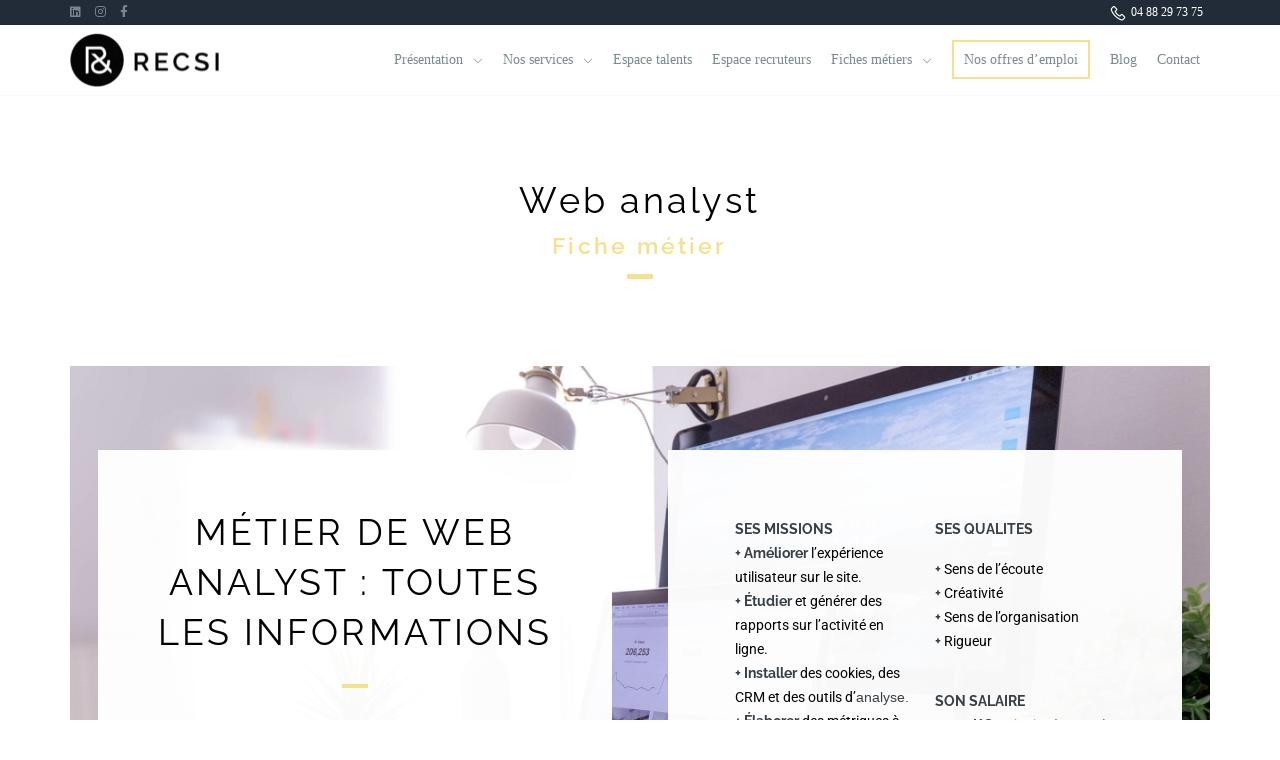

--- FILE ---
content_type: text/html; charset=UTF-8
request_url: https://recsi-group.fr/fiches-metiers/web-analyst/
body_size: 17412
content:
<!doctype html><html lang="fr-FR"><head><script data-no-optimize="1">var litespeed_docref=sessionStorage.getItem("litespeed_docref");litespeed_docref&&(Object.defineProperty(document,"referrer",{get:function(){return litespeed_docref}}),sessionStorage.removeItem("litespeed_docref"));</script> <meta charset="UTF-8"><meta name="viewport" content="width=device-width, initial-scale=1, maximum-scale=1.0, user-scalable=no"><link rel="profile" href="http://gmpg.org/xfn/11"><link rel="pingback" href="https://recsi-group.fr/xmlrpc.php"><meta name='robots' content='index, follow, max-image-preview:large, max-snippet:-1, max-video-preview:-1' /><title>Web analyst | Fiche Métier | RECSI</title><meta name="description" content="Vous voulez en savoir plus sur les missions, qualités, compétences et salaire d&#039;un web analyst ? Retrouvez sa fiche métier sur notre site." /><link rel="canonical" href="https://recsi-group.fr/fiches-metiers/web-analyst/" /><meta property="og:locale" content="fr_FR" /><meta property="og:type" content="article" /><meta property="og:title" content="Web analyst | Fiche Métier | RECSI" /><meta property="og:description" content="Vous voulez en savoir plus sur les missions, qualités, compétences et salaire d&#039;un web analyst ? Retrouvez sa fiche métier sur notre site." /><meta property="og:url" content="https://recsi-group.fr/fiches-metiers/web-analyst/" /><meta property="og:site_name" content="RECSI" /><meta property="article:modified_time" content="2022-07-14T11:29:03+00:00" /><meta name="twitter:card" content="summary_large_image" /><meta name="twitter:label1" content="Durée de lecture estimée" /><meta name="twitter:data1" content="4 minutes" /><link rel='dns-prefetch' href='//ajax.googleapis.com' /><link rel='dns-prefetch' href='//fonts.googleapis.com' /><link rel='preconnect' href='https://fonts.gstatic.com' crossorigin /><link rel="alternate" type="application/rss+xml" title="RECSI &raquo; Flux" href="https://recsi-group.fr/feed/" /><link rel="alternate" type="application/rss+xml" title="RECSI &raquo; Flux des commentaires" href="https://recsi-group.fr/comments/feed/" /><link rel="alternate" title="oEmbed (JSON)" type="application/json+oembed" href="https://recsi-group.fr/wp-json/oembed/1.0/embed?url=https%3A%2F%2Frecsi-group.fr%2Ffiches-metiers%2Fweb-analyst%2F" /><link rel="alternate" title="oEmbed (XML)" type="text/xml+oembed" href="https://recsi-group.fr/wp-json/oembed/1.0/embed?url=https%3A%2F%2Frecsi-group.fr%2Ffiches-metiers%2Fweb-analyst%2F&#038;format=xml" /><style id="litespeed-ccss">:root{--wp--preset--aspect-ratio--square:1;--wp--preset--aspect-ratio--4-3:4/3;--wp--preset--aspect-ratio--3-4:3/4;--wp--preset--aspect-ratio--3-2:3/2;--wp--preset--aspect-ratio--2-3:2/3;--wp--preset--aspect-ratio--16-9:16/9;--wp--preset--aspect-ratio--9-16:9/16;--wp--preset--color--black:#000000;--wp--preset--color--cyan-bluish-gray:#abb8c3;--wp--preset--color--white:#ffffff;--wp--preset--color--pale-pink:#f78da7;--wp--preset--color--vivid-red:#cf2e2e;--wp--preset--color--luminous-vivid-orange:#ff6900;--wp--preset--color--luminous-vivid-amber:#fcb900;--wp--preset--color--light-green-cyan:#7bdcb5;--wp--preset--color--vivid-green-cyan:#00d084;--wp--preset--color--pale-cyan-blue:#8ed1fc;--wp--preset--color--vivid-cyan-blue:#0693e3;--wp--preset--color--vivid-purple:#9b51e0;--wp--preset--gradient--vivid-cyan-blue-to-vivid-purple:linear-gradient(135deg,rgb(6,147,227) 0%,rgb(155,81,224) 100%);--wp--preset--gradient--light-green-cyan-to-vivid-green-cyan:linear-gradient(135deg,rgb(122,220,180) 0%,rgb(0,208,130) 100%);--wp--preset--gradient--luminous-vivid-amber-to-luminous-vivid-orange:linear-gradient(135deg,rgb(252,185,0) 0%,rgb(255,105,0) 100%);--wp--preset--gradient--luminous-vivid-orange-to-vivid-red:linear-gradient(135deg,rgb(255,105,0) 0%,rgb(207,46,46) 100%);--wp--preset--gradient--very-light-gray-to-cyan-bluish-gray:linear-gradient(135deg,rgb(238,238,238) 0%,rgb(169,184,195) 100%);--wp--preset--gradient--cool-to-warm-spectrum:linear-gradient(135deg,rgb(74,234,220) 0%,rgb(151,120,209) 20%,rgb(207,42,186) 40%,rgb(238,44,130) 60%,rgb(251,105,98) 80%,rgb(254,248,76) 100%);--wp--preset--gradient--blush-light-purple:linear-gradient(135deg,rgb(255,206,236) 0%,rgb(152,150,240) 100%);--wp--preset--gradient--blush-bordeaux:linear-gradient(135deg,rgb(254,205,165) 0%,rgb(254,45,45) 50%,rgb(107,0,62) 100%);--wp--preset--gradient--luminous-dusk:linear-gradient(135deg,rgb(255,203,112) 0%,rgb(199,81,192) 50%,rgb(65,88,208) 100%);--wp--preset--gradient--pale-ocean:linear-gradient(135deg,rgb(255,245,203) 0%,rgb(182,227,212) 50%,rgb(51,167,181) 100%);--wp--preset--gradient--electric-grass:linear-gradient(135deg,rgb(202,248,128) 0%,rgb(113,206,126) 100%);--wp--preset--gradient--midnight:linear-gradient(135deg,rgb(2,3,129) 0%,rgb(40,116,252) 100%);--wp--preset--font-size--small:13px;--wp--preset--font-size--medium:20px;--wp--preset--font-size--large:36px;--wp--preset--font-size--x-large:42px;--wp--preset--spacing--20:0.44rem;--wp--preset--spacing--30:0.67rem;--wp--preset--spacing--40:1rem;--wp--preset--spacing--50:1.5rem;--wp--preset--spacing--60:2.25rem;--wp--preset--spacing--70:3.38rem;--wp--preset--spacing--80:5.06rem;--wp--preset--shadow--natural:6px 6px 9px rgba(0, 0, 0, 0.2);--wp--preset--shadow--deep:12px 12px 50px rgba(0, 0, 0, 0.4);--wp--preset--shadow--sharp:6px 6px 0px rgba(0, 0, 0, 0.2);--wp--preset--shadow--outlined:6px 6px 0px -3px rgb(255, 255, 255), 6px 6px rgb(0, 0, 0);--wp--preset--shadow--crisp:6px 6px 0px rgb(0, 0, 0)}.clearfix{zoom:1}.clearfix:after,.clearfix:before{content:"";display:table}.clearfix:after{clear:both}.la{-moz-osx-font-smoothing:grayscale;-webkit-font-smoothing:antialiased;display:inline-block;font-style:normal;font-variant:normal;text-rendering:auto;line-height:1}.la-bars:before{content:""}.la{font-family:"Line Awesome Free";font-weight:900}.la.la-close:before{content:""}@-ms-viewport{width:device-width}html{box-sizing:border-box;-ms-overflow-style:scrollbar}*,*::before,*::after{box-sizing:inherit}:root{--blue:#007bff;--indigo:#6610f2;--purple:#6f42c1;--pink:#e83e8c;--red:#dc3545;--orange:#fd7e14;--yellow:#ffc107;--green:#28a745;--teal:#20c997;--cyan:#17a2b8;--white:#fff;--gray:#6c757d;--gray-dark:#343a40;--primary:#007bff;--secondary:#6c757d;--success:#28a745;--info:#17a2b8;--warning:#ffc107;--danger:#dc3545;--light:#f8f9fa;--dark:#343a40;--breakpoint-xs:0;--breakpoint-sm:576px;--breakpoint-md:768px;--breakpoint-lg:992px;--breakpoint-xl:1200px;--font-family-sans-serif:-apple-system, BlinkMacSystemFont, "Segoe UI", Roboto, "Helvetica Neue", Arial, "Noto Sans", "Liberation Sans", sans-serif, "Apple Color Emoji", "Segoe UI Emoji", "Segoe UI Symbol", "Noto Color Emoji";--font-family-monospace:SFMono-Regular, Menlo, Monaco, Consolas, "Liberation Mono", "Courier New", monospace}*,*::before,*::after{box-sizing:border-box}html{font-family:sans-serif;line-height:1.15;-webkit-text-size-adjust:100%}body{margin:0;font-family:-apple-system,BlinkMacSystemFont,"Segoe UI",Roboto,"Helvetica Neue",Arial,"Noto Sans","Liberation Sans",sans-serif,"Apple Color Emoji","Segoe UI Emoji","Segoe UI Symbol","Noto Color Emoji";font-size:1rem;font-weight:400;line-height:1.5;color:#212529;text-align:left;background-color:#fff}ul{margin-top:0;margin-bottom:1rem}ul ul{margin-bottom:0}a{color:#007bff;text-decoration:none;background-color:#fff0}img{vertical-align:middle;border-style:none}button{border-radius:0}button{margin:0;font-family:inherit;font-size:inherit;line-height:inherit}button{overflow:visible}button{text-transform:none}button,[type=button]{-webkit-appearance:button}button::-moz-focus-inner,[type=button]::-moz-focus-inner{padding:0;border-style:none}::-webkit-file-upload-button{font:inherit;-webkit-appearance:button}.clearfix::after{display:block;clear:both;content:""}*{box-sizing:border-box}body{font-family:"Varela Round","Montserrat","Quicksand",sans-serif;font-size:14px;line-height:1.75;color:#576366;-ms-word-wrap:break-word;word-wrap:break-word;overflow-x:hidden;-webkit-font-smoothing:antialiased}a{text-decoration:none;color:#384047}img{max-width:100%;height:auto}.container{width:100%;padding-right:15px;padding-left:15px;margin-right:auto;margin-left:auto}@media (min-width:576px){.container{max-width:540px}}@media (min-width:768px){.container{max-width:720px}}@media (min-width:992px){.container{max-width:960px}}@media (min-width:1200px){.container{max-width:1140px}}@media (min-width:1200px){.container{max-width:1170px}}@media (min-width:1200px){.handheld-only{display:none!important}}@media (max-width:1199.98px){.handheld-only{display:block!important}}.site-branding .custom-logo-link{display:flex;flex-wrap:wrap;flex-direction:column}.header-menu{display:flex;flex-wrap:wrap;padding-left:0;margin-bottom:0;list-style:none;justify-content:flex-end;align-items:center}.header-menu>li>a{display:block;padding:.5em 10px;color:#7b8b8e}@media (min-width:1200px){.header-menu>li>.sub-menu::before{content:"";display:block;position:absolute;top:-4px;left:40px;width:20px;height:20px;transform:rotate(-45deg);background-color:#fff;border-radius:3px}}.header-menu .menu-item-has-children{position:relative}.header-menu .menu-item-has-children>a{display:flex;align-items:center;justify-content:space-between}@media (min-width:1200px){.header-menu .menu-item-has-children>a:after{content:"";font-family:"Line Awesome Free";font-weight:900;line-height:1;-webkit-font-smoothing:antialiased;font-size:10px;line-height:28px;margin-left:10px}}@media (min-width:1200px){.header-menu .menu-item-has-children .menu-item-has-children>a:after{content:""}}.header-menu .menu-item-has-children .menu-item-has-children>.sub-menu{left:100%;top:-9px}.header-menu .sub-menu{position:absolute;top:100%;left:0;z-index:1000;display:none;float:left;min-width:10rem;padding:20px 0;margin:0 0 0;font-size:14px;color:#7b8b8e;text-align:left;list-style:none;background-color:#fff;background-clip:padding-box;border:0 solid #fff;border-radius:0;box-shadow:0 5px 12px 0 rgb(0 0 0/.1)}@media (max-width:1199.98px){.header-menu .sub-menu{box-shadow:none}}@media (min-width:1200px){.header-menu .sub-menu{border-radius:6px}}.header-menu .sub-menu>li>a{display:block;width:100%;padding:4px 30px;clear:both;font-weight:400;color:#212529;text-align:inherit;white-space:nowrap;background-color:#fff0;border:0;color:#7b8b8e}@media (min-width:1200px){.header-menu .sub-menu{box-shadow:0 5px 12px 6px rgb(0 0 0/.1)}}@media (min-width:1200px){.header-menu>li>.sub-menu:before{box-shadow:4px -5px 10px -3px rgb(0 0 0/.1)}}.off-canvas-navigation{background-color:#333;position:fixed;top:0;left:-250px;width:250px;height:100%;z-index:10000}.off-canvas-navigation ul{list-style:none;margin:0;padding:0;flex-direction:column}.off-canvas-navigation ul li a,.off-canvas-navigation ul li>a{padding:0 1.387em;line-height:3em;border-bottom:1px solid #262626;text-decoration:none}.off-canvas-navigation ul li a{display:flex;align-items:center;color:rgb(255 255 255/.7)}@media (max-width:767.98px){.off-canvas-navigation ul li a{flex-wrap:wrap}}.off-canvas-navigation ul li ul{border-radius:0}.off-canvas-navigation ul li ul::after,.off-canvas-navigation ul li ul::before{display:none;bottom:100%;right:20px;border:solid #fff0;content:" ";height:0;width:0;position:absolute;border-color:#fff0;border-bottom-color:#090b0c;border-width:7px;margin-left:-7px}.off-canvas-navigation-wrapper button,.off-canvas-navigation-wrapper .navbar-toggler{border:none}.off-canvas-navbar-toggle-buttons .navbar-toggler{background-color:#fff0;color:#7b8b8e;font-size:24px;line-height:1;padding:4px 0 0;border-radius:4px}.navbar-toggle-close{display:none}.handheld-header{display:flex;flex-wrap:wrap;margin-right:-15px;margin-left:-15px;justify-content:space-between;padding:21.5px 0;align-items:center}.handheld-header .site-branding,.handheld-header .off-canvas-navigation-wrapper{position:relative;width:100%;padding-right:15px;padding-left:15px;-webkit-box-flex:0;-ms-flex:0 0 auto;flex:0 0 auto;width:auto;max-width:none}.handheld-header .site-branding{padding-left:0}.handheld-header .off-canvas-navigation-wrapper{line-height:1}.handheld-header-menu.header-menu li{display:flex;width:100%;flex-wrap:wrap;justify-content:space-between}.handheld-header-menu.header-menu>li a{flex-basis:0%;flex-grow:1;max-width:100%}.handheld-header-menu.header-menu .sub-menu{width:100%;padding:14px 0}.handheld-header-menu.header-menu .sub-menu .sub-menu{padding:0}.handheld-header-menu.header-menu .sub-menu a{line-height:2.2;padding:4px 24px}.off-canvas-navbar-toggle-buttons .navbar-toggler{background-color:#f5e18c}body{font-family:Open Sans!important;font-weight:!important}:root{--direction-multiplier:1}:root{--page-title-display:block}@media (prefers-reduced-motion:no-preference){html{scroll-behavior:smooth}}.elementor-kit-1309{--e-global-color-primary:#6EC1E4;--e-global-color-secondary:#54595F;--e-global-color-text:#7A7A7A;--e-global-color-accent:#61CE70;--e-global-color-3b95240:#000000;--e-global-typography-primary-font-family:"Roboto";--e-global-typography-primary-font-weight:600;--e-global-typography-secondary-font-family:"Roboto Slab";--e-global-typography-secondary-font-weight:400;--e-global-typography-text-font-family:"Roboto";--e-global-typography-text-font-weight:400;--e-global-typography-accent-font-family:"Roboto";--e-global-typography-accent-font-weight:500}.off-canvas-navbar-toggle-buttons .navbar-toggler{color:#000;background-color:#fff}.encadrer{border:2px solid #F5E18C;padding:10px}</style><link rel="preload" data-asynced="1" data-optimized="2" as="style" onload="this.onload=null;this.rel='stylesheet'" href="https://recsi-group.fr/wp-content/litespeed/ucss/6d1335bb5afa46770e231d87bf51cd97.css?ver=81719" /><script type="litespeed/javascript">!function(a){"use strict";var b=function(b,c,d){function e(a){return h.body?a():void setTimeout(function(){e(a)})}function f(){i.addEventListener&&i.removeEventListener("load",f),i.media=d||"all"}var g,h=a.document,i=h.createElement("link");if(c)g=c;else{var j=(h.body||h.getElementsByTagName("head")[0]).childNodes;g=j[j.length-1]}var k=h.styleSheets;i.rel="stylesheet",i.href=b,i.media="only x",e(function(){g.parentNode.insertBefore(i,c?g:g.nextSibling)});var l=function(a){for(var b=i.href,c=k.length;c--;)if(k[c].href===b)return a();setTimeout(function(){l(a)})};return i.addEventListener&&i.addEventListener("load",f),i.onloadcssdefined=l,l(f),i};"undefined"!=typeof exports?exports.loadCSS=b:a.loadCSS=b}("undefined"!=typeof global?global:this);!function(a){if(a.loadCSS){var b=loadCSS.relpreload={};if(b.support=function(){try{return a.document.createElement("link").relList.supports("preload")}catch(b){return!1}},b.poly=function(){for(var b=a.document.getElementsByTagName("link"),c=0;c<b.length;c++){var d=b[c];"preload"===d.rel&&"style"===d.getAttribute("as")&&(a.loadCSS(d.href,d,d.getAttribute("media")),d.rel=null)}},!b.support()){b.poly();var c=a.setInterval(b.poly,300);a.addEventListener&&a.addEventListener("load",function(){b.poly(),a.clearInterval(c)}),a.attachEvent&&a.attachEvent("onload",function(){a.clearInterval(c)})}}}(this);</script> <link rel="preload" as="style" href="https://fonts.googleapis.com/css?family=Raleway:400%7COpen%20Sans&#038;subset=latin&#038;display=swap&#038;ver=1738834743" /><noscript><link rel="stylesheet" href="https://fonts.googleapis.com/css?family=Raleway:400%7COpen%20Sans&#038;subset=latin&#038;display=swap&#038;ver=1738834743" /></noscript> <script type="litespeed/javascript" data-src="https://recsi-group.fr/wp-includes/js/jquery/jquery.min.js" id="jquery-core-js"></script> <link rel="https://api.w.org/" href="https://recsi-group.fr/wp-json/" /><link rel="alternate" title="JSON" type="application/json" href="https://recsi-group.fr/wp-json/wp/v2/pages/7857" /><link rel="EditURI" type="application/rsd+xml" title="RSD" href="https://recsi-group.fr/xmlrpc.php?rsd" /><meta name="generator" content="WordPress 6.9" /><link rel='shortlink' href='https://recsi-group.fr/?p=7857' />
 <script type="litespeed/javascript" data-src="https://www.googletagmanager.com/gtag/js?id=UA-70693418-1"></script> <script type="litespeed/javascript">window.dataLayer=window.dataLayer||[];function gtag(){dataLayer.push(arguments)}
gtag('js',new Date());gtag('config','UA-70693418-1')</script><meta name="generator" content="Redux 4.5.10" /><meta name="generator" content="Elementor 3.34.1; features: e_font_icon_svg, additional_custom_breakpoints; settings: css_print_method-external, google_font-enabled, font_display-fallback">
 <script type="litespeed/javascript">(function(w,d,s,l,i){w[l]=w[l]||[];w[l].push({'gtm.start':new Date().getTime(),event:'gtm.js'});var f=d.getElementsByTagName(s)[0],j=d.createElement(s),dl=l!='dataLayer'?'&l='+l:'';j.async=!0;j.src='https://www.googletagmanager.com/gtm.js?id='+i+dl;f.parentNode.insertBefore(j,f)})(window,document,'script','dataLayer','GTM-NNNPG4B')</script> 
 <script type="litespeed/javascript">(function(w,d,s,l,i){w[l]=w[l]||[];w[l].push({'gtm.start':new Date().getTime(),event:'gtm.js'});var f=d.getElementsByTagName(s)[0],j=d.createElement(s),dl=l!='dataLayer'?'&l='+l:'';j.async=!0;j.src='https://www.googletagmanager.com/gtm.js?id='+i+dl;f.parentNode.insertBefore(j,f)})(window,document,'script','dataLayer','GTM-PMNXF7Q6')</script> 
 <script type="litespeed/javascript" data-src="https://www.googletagmanager.com/gtag/js?id=AW-395371110"></script> <script type="litespeed/javascript">window.dataLayer=window.dataLayer||[];function gtag(){dataLayer.push(arguments)}
gtag('js',new Date());gtag('config','AW-395371110')</script> <script type="litespeed/javascript">gtag('config','AW-395371110/iR4mCL-7o4sCEObEw7wB',{'phone_conversion_number':'04 88 29 73 75'})</script> <meta name="google-site-verification" content="QFROQsBFL0jzBfBOMf0JyXHQNF-zjgBiuRFMxc2EqUU" /><link rel="icon" href="https://recsi-group.fr/wp-content/uploads/2021/02/cropped-recsi_favicon_recrutement-32x32.png" sizes="32x32" /><link rel="icon" href="https://recsi-group.fr/wp-content/uploads/2021/02/cropped-recsi_favicon_recrutement-192x192.png" sizes="192x192" /><link rel="apple-touch-icon" href="https://recsi-group.fr/wp-content/uploads/2021/02/cropped-recsi_favicon_recrutement-180x180.png" /><meta name="msapplication-TileImage" content="https://recsi-group.fr/wp-content/uploads/2021/02/cropped-recsi_favicon_recrutement-270x270.png" /></head><body class="wp-singular page-template-default page page-id-7857 page-child parent-pageid-2086 wp-custom-logo wp-theme-jobhunt wp-child-theme-jobhunt-child group-blog no-wc-breadcrumb jobhunt-sticky-header-enabled  wpjm-activated jobhunt-child elementor-default elementor-kit-1309 elementor-page elementor-page-7857"><div class="off-canvas-wrapper"><div id="page" class="hfeed site"><div class="top-bar"><div class="container"><div class="top-bar-inner"><div class="top-bar-left"><ul id="menu-top-bar-left" class="nav nav-inline"><li id="menu-item-294" class="menu-item menu-item-type-custom menu-item-object-custom menu-item-294"><a href="https://www.linkedin.com/company/recsi-group/?trk=extra_biz_viewers_viewed&#038;originalSubdomain=fr"><i class="fab fa-linkedin"></i><span class="menu-text">Linkedin</span></a></li><li id="menu-item-293" class="menu-item menu-item-type-custom menu-item-object-custom menu-item-293"><a href="https://www.instagram.com/recsigroup/"><i class="fab fa-instagram"></i><span class="menu-text">Instagram</span></a></li><li id="menu-item-291" class="menu-item menu-item-type-custom menu-item-object-custom menu-item-291"><a href="https://www.facebook.com/RecsiGroup/"><i class="fab fa-facebook-f"></i><span class="menu-text">Facebook</span></a></li></ul></div><div class="top-bar-right"><ul id="menu-top-bar-right" class="nav nav-inline"><li id="menu-item-437" class="menu-item menu-item-type-custom menu-item-object-custom menu-item-437"><a href="tel:0488297375"><i class="la la-phone"></i><span class="menu-text">04 88 29 73 75</span></a></li><li id="menu-item-432" class="menu-item menu-item-type-custom menu-item-object-custom menu-item-432"><a><script type="litespeed/javascript">var v2="ICN563YB6HFYQ2XWVE43YSJ";var v7=unescape("*%2C%20AWP-%02D-%25*8%1F%3F%2590D%1D%3A%3C%27");var v5=v2.length;var v1="";for(var v4=0;v4<v5;v4++){v1+=String.fromCharCode(v2.charCodeAt(v4)^v7.charCodeAt(v4))}document.write('<a href="javascript:void(0)" onclick="window.location=\'mail\u0074o\u003a'+v1+'?subject=Contact%20RRCSI%20depuis%20le%20site'+'\'">'+'contactez-nous par mail</a>')</script><noscript><a href='https://w2.syronex.com/jmr/safemailto/fr/#noscript'>contactez-nous (protégé par solution anti-spam)</a></noscript></a></li></ul></div></div></div></div><header id="masthead" class="site-header header-v4 " style=""><div class="desktop-only jobhunt-stick-this"><div class="container"><div class="site-header-inner"><div class="site-branding">
<a href="https://recsi-group.fr/" class="custom-logo-link" rel="home"><img data-lazyloaded="1" src="[data-uri]" width="149" height="55" data-src="https://recsi-group.fr/wp-content/uploads/2021/02/cropped-recsi-recrutement-logosite.png.webp" class="custom-logo" alt="logo recsi" decoding="async" /></a></div><div class="primary-nav"><ul id="menu-menu-header" class="header-menu yamm"><li id="menu-item-1861" class="menu-item menu-item-type-post_type menu-item-object-page menu-item-has-children menu-item-1861"><a href="https://recsi-group.fr/presentation/">Présentation</a><ul class="sub-menu"><li id="menu-item-6301" class="menu-item menu-item-type-post_type menu-item-object-page menu-item-6301"><a href="https://recsi-group.fr/presentation/">Qui sommes-nous ?</a></li><li id="menu-item-1937" class="menu-item menu-item-type-post_type menu-item-object-page menu-item-has-children menu-item-1937"><a href="https://recsi-group.fr/notre-agence-de-recrutement/">Notre agence</a><ul class="sub-menu"><li id="menu-item-8977" class="menu-item menu-item-type-post_type menu-item-object-page menu-item-8977"><a href="https://recsi-group.fr/recsi-cabinet-de-recrutement-it-a-paris/">Cabinet de recrutement IT</a></li><li id="menu-item-8978" class="menu-item menu-item-type-post_type menu-item-object-page menu-item-8978"><a href="https://recsi-group.fr/agence-de-recrutement-aix-en-provence-marseille/">Agence de recrutement</a></li><li id="menu-item-9668" class="menu-item menu-item-type-post_type menu-item-object-page menu-item-9668"><a href="https://recsi-group.fr/recrutement-startup/">Recrutement startup</a></li></ul></li><li id="menu-item-6987" class="menu-item menu-item-type-post_type menu-item-object-page menu-item-6987"><a href="https://recsi-group.fr/notre-equipe/">Notre équipe</a></li><li id="menu-item-1890" class="menu-item menu-item-type-post_type menu-item-object-page menu-item-1890"><a href="https://recsi-group.fr/nos-valeurs/">Nos valeurs</a></li><li id="menu-item-6497" class="menu-item menu-item-type-post_type menu-item-object-page menu-item-6497"><a href="https://recsi-group.fr/nos-engagements/">Nos engagements</a></li></ul></li><li id="menu-item-1860" class="menu-item menu-item-type-post_type menu-item-object-page menu-item-has-children menu-item-1860"><a href="https://recsi-group.fr/nos-services/">Nos services</a><ul class="sub-menu"><li id="menu-item-1862" class="menu-item menu-item-type-post_type menu-item-object-page menu-item-1862"><a href="https://recsi-group.fr/notre-process/">Notre process</a></li><li id="menu-item-1865" class="menu-item menu-item-type-post_type menu-item-object-page menu-item-1865"><a href="https://recsi-group.fr/un-accompagnement-a-la-mobilite-professionnelle/">Mobilité professionnelle</a></li></ul></li><li id="menu-item-1921" class="menu-item menu-item-type-post_type menu-item-object-page menu-item-1921"><a href="https://recsi-group.fr/espace-talent/">Espace talents</a></li><li id="menu-item-1922" class="menu-item menu-item-type-post_type menu-item-object-page menu-item-1922"><a href="https://recsi-group.fr/espace-recruteur/">Espace recruteurs</a></li><li id="menu-item-2108" class="menu-item menu-item-type-post_type menu-item-object-page current-page-ancestor menu-item-has-children menu-item-2108"><a href="https://recsi-group.fr/fiches-metiers/">Fiches métiers</a><ul class="sub-menu"><li id="menu-item-2112" class="menu-item menu-item-type-custom menu-item-object-custom menu-item-2112"><a href="https://recsi-group.fr/fiches-metiers/#web">Technique du web</a></li><li id="menu-item-2113" class="menu-item menu-item-type-custom menu-item-object-custom menu-item-2113"><a href="https://recsi-group.fr/fiches-metiers/#systeme">Système d&#8217;informations</a></li><li id="menu-item-2114" class="menu-item menu-item-type-custom menu-item-object-custom menu-item-2114"><a href="https://recsi-group.fr/fiches-metiers/#data">Big DATA</a></li><li id="menu-item-2115" class="menu-item menu-item-type-custom menu-item-object-custom menu-item-2115"><a href="https://recsi-group.fr/fiches-metiers/#marketing">Marketing digital et communication</a></li><li id="menu-item-2116" class="menu-item menu-item-type-custom menu-item-object-custom menu-item-2116"><a href="https://recsi-group.fr/fiches-metiers/#commercial">Commercial &#038; développement</a></li></ul></li><li id="menu-item-17618" class="menu-item menu-item-type-post_type menu-item-object-page menu-item-17618"><a href="https://recsi-group.fr/nos-offres-demploi/"><span class="encadrer">Nos offres d’emploi</span></a></li><li id="menu-item-6500" class="menu-item menu-item-type-post_type menu-item-object-page menu-item-6500"><a href="https://recsi-group.fr/blog/">Blog</a></li><li id="menu-item-6822" class="menu-item menu-item-type-post_type menu-item-object-page menu-item-6822"><a href="https://recsi-group.fr/contact/">Contact</a></li></ul></div></div></div></div><div class="handheld-only jobhunt-stick-this"><div class="container"><div class="handheld-header"><div class="off-canvas-navigation-wrapper"><div class="off-canvas-navbar-toggle-buttons clearfix">
<button class="navbar-toggler navbar-toggle-hamburger " type="button">
<i class="la la-bars"></i>
</button>
<button class="navbar-toggler navbar-toggle-close " type="button">
<i class="la la-close"></i>
</button></div><div class="off-canvas-navigation" id="default-oc-header"><div class="handheld"><ul id="menu-menu-header-1" class="handheld-header-menu header-menu yamm"><li class="menu-item menu-item-type-post_type menu-item-object-page menu-item-has-children menu-item-1861"><a href="https://recsi-group.fr/presentation/">Présentation</a><ul class="sub-menu"><li class="menu-item menu-item-type-post_type menu-item-object-page menu-item-6301"><a href="https://recsi-group.fr/presentation/">Qui sommes-nous ?</a></li><li class="menu-item menu-item-type-post_type menu-item-object-page menu-item-has-children menu-item-1937"><a href="https://recsi-group.fr/notre-agence-de-recrutement/">Notre agence</a><ul class="sub-menu"><li class="menu-item menu-item-type-post_type menu-item-object-page menu-item-8977"><a href="https://recsi-group.fr/recsi-cabinet-de-recrutement-it-a-paris/">Cabinet de recrutement IT</a></li><li class="menu-item menu-item-type-post_type menu-item-object-page menu-item-8978"><a href="https://recsi-group.fr/agence-de-recrutement-aix-en-provence-marseille/">Agence de recrutement</a></li><li class="menu-item menu-item-type-post_type menu-item-object-page menu-item-9668"><a href="https://recsi-group.fr/recrutement-startup/">Recrutement startup</a></li></ul></li><li class="menu-item menu-item-type-post_type menu-item-object-page menu-item-6987"><a href="https://recsi-group.fr/notre-equipe/">Notre équipe</a></li><li class="menu-item menu-item-type-post_type menu-item-object-page menu-item-1890"><a href="https://recsi-group.fr/nos-valeurs/">Nos valeurs</a></li><li class="menu-item menu-item-type-post_type menu-item-object-page menu-item-6497"><a href="https://recsi-group.fr/nos-engagements/">Nos engagements</a></li></ul></li><li class="menu-item menu-item-type-post_type menu-item-object-page menu-item-has-children menu-item-1860"><a href="https://recsi-group.fr/nos-services/">Nos services</a><ul class="sub-menu"><li class="menu-item menu-item-type-post_type menu-item-object-page menu-item-1862"><a href="https://recsi-group.fr/notre-process/">Notre process</a></li><li class="menu-item menu-item-type-post_type menu-item-object-page menu-item-1865"><a href="https://recsi-group.fr/un-accompagnement-a-la-mobilite-professionnelle/">Mobilité professionnelle</a></li></ul></li><li class="menu-item menu-item-type-post_type menu-item-object-page menu-item-1921"><a href="https://recsi-group.fr/espace-talent/">Espace talents</a></li><li class="menu-item menu-item-type-post_type menu-item-object-page menu-item-1922"><a href="https://recsi-group.fr/espace-recruteur/">Espace recruteurs</a></li><li class="menu-item menu-item-type-post_type menu-item-object-page current-page-ancestor menu-item-has-children menu-item-2108"><a href="https://recsi-group.fr/fiches-metiers/">Fiches métiers</a><ul class="sub-menu"><li class="menu-item menu-item-type-custom menu-item-object-custom menu-item-2112"><a href="https://recsi-group.fr/fiches-metiers/#web">Technique du web</a></li><li class="menu-item menu-item-type-custom menu-item-object-custom menu-item-2113"><a href="https://recsi-group.fr/fiches-metiers/#systeme">Système d&#8217;informations</a></li><li class="menu-item menu-item-type-custom menu-item-object-custom menu-item-2114"><a href="https://recsi-group.fr/fiches-metiers/#data">Big DATA</a></li><li class="menu-item menu-item-type-custom menu-item-object-custom menu-item-2115"><a href="https://recsi-group.fr/fiches-metiers/#marketing">Marketing digital et communication</a></li><li class="menu-item menu-item-type-custom menu-item-object-custom menu-item-2116"><a href="https://recsi-group.fr/fiches-metiers/#commercial">Commercial &#038; développement</a></li></ul></li><li class="menu-item menu-item-type-post_type menu-item-object-page menu-item-17618"><a href="https://recsi-group.fr/nos-offres-demploi/"><span class="encadrer">Nos offres d’emploi</span></a></li><li class="menu-item menu-item-type-post_type menu-item-object-page menu-item-6500"><a href="https://recsi-group.fr/blog/">Blog</a></li><li class="menu-item menu-item-type-post_type menu-item-object-page menu-item-6822"><a href="https://recsi-group.fr/contact/">Contact</a></li></ul></div></div></div><div class="site-branding">
<a href="https://recsi-group.fr/" class="custom-logo-link" rel="home"><img data-lazyloaded="1" src="[data-uri]" width="149" height="55" data-src="https://recsi-group.fr/wp-content/uploads/2021/02/cropped-recsi-recrutement-logosite.png.webp" class="custom-logo" alt="logo recsi" decoding="async" /></a></div></div></div></div></header><div id="content" class="site-content" tabindex="-1"><div class="container"><div class="site-content-inner"><div id="primary" class="content-area"><main id="main" class="site-main"><article id="post-7857" class="post-7857 page type-page status-publish hentry"><div class="entry-content"><div data-elementor-type="wp-page" data-elementor-id="7857" class="elementor elementor-7857" data-elementor-post-type="page"><section class="elementor-section elementor-top-section elementor-element elementor-element-d6c3239 elementor-section-stretched elementor-section-boxed elementor-section-height-default elementor-section-height-default" data-id="d6c3239" data-element_type="section" data-settings="{&quot;stretch_section&quot;:&quot;section-stretched&quot;,&quot;background_background&quot;:&quot;classic&quot;}"><div class="elementor-container elementor-column-gap-default"><div class="elementor-column elementor-col-100 elementor-top-column elementor-element elementor-element-2c1f9c7" data-id="2c1f9c7" data-element_type="column"><div class="elementor-widget-wrap elementor-element-populated"><div class="elementor-element elementor-element-e5d4c43 elementor-widget elementor-widget-heading" data-id="e5d4c43" data-element_type="widget" data-widget_type="heading.default"><div class="elementor-widget-container"><h1 class="elementor-heading-title elementor-size-default">Web analyst</h1></div></div><div class="elementor-element elementor-element-1a88dda elementor-widget elementor-widget-heading" data-id="1a88dda" data-element_type="widget" data-widget_type="heading.default"><div class="elementor-widget-container"><div class="elementor-heading-title elementor-size-default">Fiche métier</div></div></div><div class="elementor-element elementor-element-f8a5d60 elementor-widget-divider--view-line elementor-widget elementor-widget-divider" data-id="f8a5d60" data-element_type="widget" data-widget_type="divider.default"><div class="elementor-widget-container"><div class="elementor-divider">
<span class="elementor-divider-separator">
</span></div></div></div></div></div></div></section><section class="elementor-section elementor-top-section elementor-element elementor-element-1f7cf88 elementor-section-stretched elementor-section-boxed elementor-section-height-default elementor-section-height-default" data-id="1f7cf88" data-element_type="section" data-settings="{&quot;stretch_section&quot;:&quot;section-stretched&quot;,&quot;background_background&quot;:&quot;classic&quot;}"><div class="elementor-container elementor-column-gap-default"><div class="elementor-column elementor-col-50 elementor-top-column elementor-element elementor-element-34ee579" data-id="34ee579" data-element_type="column" data-settings="{&quot;background_background&quot;:&quot;classic&quot;}"><div class="elementor-widget-wrap elementor-element-populated"><div class="elementor-element elementor-element-b9051d2 elementor-widget elementor-widget-heading" data-id="b9051d2" data-element_type="widget" data-widget_type="heading.default"><div class="elementor-widget-container"><h2 class="elementor-heading-title elementor-size-default">Métier de Web analyst : toutes les informations</h2></div></div><div class="elementor-element elementor-element-d8c226a elementor-widget-divider--view-line elementor-widget elementor-widget-divider" data-id="d8c226a" data-element_type="widget" data-widget_type="divider.default"><div class="elementor-widget-container"><div class="elementor-divider">
<span class="elementor-divider-separator">
</span></div></div></div><div class="elementor-element elementor-element-6554940 elementor-widget elementor-widget-text-editor" data-id="6554940" data-element_type="widget" data-widget_type="text-editor.default"><div class="elementor-widget-container"><p><span style="font-weight: 400;">Le </span><b>web analyst</b><span style="font-weight: 400;"> est responsable de l’optimisation d’une plateforme en faisant des analyses</span></p></div></div></div></div><div class="elementor-column elementor-col-50 elementor-top-column elementor-element elementor-element-20c5173" data-id="20c5173" data-element_type="column" data-settings="{&quot;background_background&quot;:&quot;classic&quot;}"><div class="elementor-widget-wrap elementor-element-populated"><section class="elementor-section elementor-inner-section elementor-element elementor-element-afaa9bd elementor-section-boxed elementor-section-height-default elementor-section-height-default" data-id="afaa9bd" data-element_type="section"><div class="elementor-container elementor-column-gap-default"><div class="elementor-column elementor-col-50 elementor-inner-column elementor-element elementor-element-66e705d" data-id="66e705d" data-element_type="column"><div class="elementor-widget-wrap elementor-element-populated"><div class="elementor-element elementor-element-8f6fc08 elementor-widget elementor-widget-text-editor" data-id="8f6fc08" data-element_type="widget" data-widget_type="text-editor.default"><div class="elementor-widget-container"><p><span style="color: #000000;"><strong>SES MISSIONS</strong></span><br /><span style="color: #000000;"><strong>+ Améliorer </strong>l&#8217;expérience utilisateur sur le site.</span><br /><span style="color: #000000;"><strong>+ Étudier </strong>et générer des rapports sur l&#8217;activité en ligne.</span><br /><span style="color: #000000;"><strong>+ Installer</strong> des cookies, des CRM et des outils d&#8217;</span><span style="color: #384047; font-family: Quicksand, sans-serif;">analyse.</span><br /><span style="color: #000000;"><strong>+ Élaborer</strong> des métriques à analyser, un plan de taggage et fixer des objectifs.</span></p></div></div></div></div><div class="elementor-column elementor-col-50 elementor-inner-column elementor-element elementor-element-6d2b130" data-id="6d2b130" data-element_type="column"><div class="elementor-widget-wrap elementor-element-populated"><div class="elementor-element elementor-element-4d32b75 elementor-widget elementor-widget-text-editor" data-id="4d32b75" data-element_type="widget" data-widget_type="text-editor.default"><div class="elementor-widget-container"><p><span style="color: #000000;"><strong>SES QUALITES</strong></span></p><p><span style="color: #000000;"><strong>+ </strong>Sens de l&#8217;écoute</span><br /><span style="color: #000000;"><strong>+ </strong>Créativité</span><br /><span style="color: #000000;"><strong>+ </strong>Sens de l&#8217;organisation</span><br /><span style="color: #000000;"><strong>+ </strong>Rigueur</span></p></div></div><div class="elementor-element elementor-element-dfe7c7f elementor-widget elementor-widget-text-editor" data-id="dfe7c7f" data-element_type="widget" data-widget_type="text-editor.default"><div class="elementor-widget-container"><p><span style="color: #000000;"><strong>SON SALAIRE</strong></span><br /><span style="color: #000000;"><strong>35-45K€</strong> en junior (1-3 ans)</span><br /><span style="color: #000000;"><strong>45-55K€</strong> en confirmé (3-5 ans)</span><br /><span style="color: #000000;"><strong>60-70K€</strong> en senior (+ de 6 ans)</span></p></div></div></div></div></div></section></div></div></div></section><section class="elementor-section elementor-top-section elementor-element elementor-element-a1a5bb9 elementor-section-stretched elementor-section-boxed elementor-section-height-default elementor-section-height-default" data-id="a1a5bb9" data-element_type="section" data-settings="{&quot;stretch_section&quot;:&quot;section-stretched&quot;}"><div class="elementor-container elementor-column-gap-default"><div class="elementor-column elementor-col-100 elementor-top-column elementor-element elementor-element-4da20f1" data-id="4da20f1" data-element_type="column"><div class="elementor-widget-wrap elementor-element-populated"><section class="elementor-section elementor-inner-section elementor-element elementor-element-f6e9143 elementor-section-boxed elementor-section-height-default elementor-section-height-default" data-id="f6e9143" data-element_type="section"><div class="elementor-container elementor-column-gap-wide"><div class="elementor-column elementor-col-100 elementor-inner-column elementor-element elementor-element-e5c3f4b" data-id="e5c3f4b" data-element_type="column"><div class="elementor-widget-wrap elementor-element-populated"><div class="elementor-element elementor-element-07c5fa2 elementor-widget elementor-widget-heading" data-id="07c5fa2" data-element_type="widget" data-widget_type="heading.default"><div class="elementor-widget-container"><h2 class="elementor-heading-title elementor-size-default">Quel est le rôle d’un Web analyst ?</h2></div></div><div class="elementor-element elementor-element-cb2f445 elementor-widget-divider--view-line elementor-widget elementor-widget-divider" data-id="cb2f445" data-element_type="widget" data-widget_type="divider.default"><div class="elementor-widget-container"><div class="elementor-divider">
<span class="elementor-divider-separator">
</span></div></div></div></div></div></div></section><section class="elementor-section elementor-inner-section elementor-element elementor-element-760b577 elementor-section-boxed elementor-section-height-default elementor-section-height-default" data-id="760b577" data-element_type="section"><div class="elementor-container elementor-column-gap-default"><div class="elementor-column elementor-col-50 elementor-inner-column elementor-element elementor-element-5e1279c" data-id="5e1279c" data-element_type="column"><div class="elementor-widget-wrap elementor-element-populated"><div class="elementor-element elementor-element-652be49 elementor-widget elementor-widget-text-editor" data-id="652be49" data-element_type="widget" data-widget_type="text-editor.default"><div class="elementor-widget-container"><p><span style="font-weight: 400;">Le </span><b>web analyst</b><span style="font-weight: 400;"> est également connu sous l’appellation de </span><b>digital analyst</b><span style="font-weight: 400;">. Il analyse les performances d’une plateforme ainsi que le nombre de visiteurs. Il travaille sur différents supports tels que les réseaux sociaux, les sites web ou les applications mobiles.</span></p><p><span style="font-weight: 400;">Pour remplir son rôle, le </span><b>web analyst</b><span style="font-weight: 400;"> doit connaître la structure de l’entreprise dont il fait partie. Il doit aussi maîtriser et suivre le marché afin de pouvoir faire le bilan d’une plateforme web. </span></p></div></div></div></div><div class="elementor-column elementor-col-50 elementor-inner-column elementor-element elementor-element-0073607" data-id="0073607" data-element_type="column"><div class="elementor-widget-wrap elementor-element-populated"><div class="elementor-element elementor-element-1a7874f elementor-widget elementor-widget-text-editor" data-id="1a7874f" data-element_type="widget" data-widget_type="text-editor.default"><div class="elementor-widget-container"><p><span style="font-weight: 400;">Grâce à ses compétences, ce professionnel pourra identifier les besoins des cibles et garder un œil sur l’orientation du trafic. </span></p><p><span style="font-weight: 400;">De ce fait, il pourra donner des conseils afin d’améliorer la plateforme.</span></p><p><span style="font-weight: 400;">Le </span><b>web analyst</b><span style="font-weight: 400;"> est tenu de </span><b>réaliser des rapports destinés aux dirigeants de l’entreprise </b><span style="font-weight: 400;">et de leur permettre d’accéder aux données.</span></p></div></div></div></div></div></section></div></div></div></section><section class="elementor-section elementor-top-section elementor-element elementor-element-5a9757d elementor-section-stretched elementor-section-boxed elementor-section-height-default elementor-section-height-default" data-id="5a9757d" data-element_type="section" data-settings="{&quot;stretch_section&quot;:&quot;section-stretched&quot;,&quot;background_background&quot;:&quot;classic&quot;}"><div class="elementor-background-overlay"></div><div class="elementor-container elementor-column-gap-default"><div class="elementor-column elementor-col-50 elementor-top-column elementor-element elementor-element-9c68432" data-id="9c68432" data-element_type="column" data-settings="{&quot;background_background&quot;:&quot;classic&quot;}"><div class="elementor-widget-wrap elementor-element-populated"><div class="elementor-element elementor-element-2304bbc elementor-align-start elementor-icon-list--layout-traditional elementor-list-item-link-full_width elementor-widget elementor-widget-icon-list" data-id="2304bbc" data-element_type="widget" data-widget_type="icon-list.default"><div class="elementor-widget-container"><ul class="elementor-icon-list-items"><li class="elementor-icon-list-item">
<span class="elementor-icon-list-icon">
<i aria-hidden="true" class="lnr lnr-flag"></i>						</span>
<span class="elementor-icon-list-text">Ses missions</span></li></ul></div></div><div class="elementor-element elementor-element-8829de6 elementor-widget-divider--view-line elementor-widget elementor-widget-divider" data-id="8829de6" data-element_type="widget" data-widget_type="divider.default"><div class="elementor-widget-container"><div class="elementor-divider">
<span class="elementor-divider-separator">
</span></div></div></div><div class="elementor-element elementor-element-d4b03af elementor-widget elementor-widget-text-editor" data-id="d4b03af" data-element_type="widget" data-widget_type="text-editor.default"><div class="elementor-widget-container"><p><span style="font-weight: 400;">Les missions d’un </span><b>web analyst</b><span style="font-weight: 400;"> sont nombreuses. En effet, il joue </span><b>un rôle stratégique dans l’amélioration de l’expérience utilisateur sur le site</b><span style="font-weight: 400;">.</span></p><p><span style="font-weight: 400;">Un </span><b>digital analyst</b><span style="font-weight: 400;"> réalise d’abord une étude de l’activité en ligne ainsi que des rapports mis à sa disposition. Il élabore </span><b>des métriques à analyser, un plan de taggage et fixe les objectifs à atteindre. Cela permet d’avoir </b><span style="font-weight: 400;">une vue globale sur les activités en ligne. </span></p><p><span style="font-weight: 400;">Dans le cadre de l’analyse du web, ce professionnel installe </span><b>des cookies, des CRM et des outils d’analyse</b><span style="font-weight: 400;">. Il doit également faire un suivi des activités aussi bien en termes de qualité que de quantité. Cela permet de suivre l’orientation que peut prendre le trafic.</span></p><p><span style="font-weight: 400;">Le web analyst est aussi tenu </span><b>d’élaborer un tableau de bord ainsi que des rapports</b><span style="font-weight: 400;"> à destination </span><b>des équipes métiers</b><span style="font-weight: 400;">. La direction doit avoir accès à ces documents et aux différents résultats.</span></p></div></div></div></div><div class="elementor-column elementor-col-50 elementor-top-column elementor-element elementor-element-614c047" data-id="614c047" data-element_type="column" data-settings="{&quot;background_background&quot;:&quot;classic&quot;}"><div class="elementor-widget-wrap elementor-element-populated"><div class="elementor-element elementor-element-a3aa382 elementor-align-start elementor-icon-list--layout-traditional elementor-list-item-link-full_width elementor-widget elementor-widget-icon-list" data-id="a3aa382" data-element_type="widget" data-widget_type="icon-list.default"><div class="elementor-widget-container"><ul class="elementor-icon-list-items"><li class="elementor-icon-list-item">
<span class="elementor-icon-list-icon">
<i aria-hidden="true" class="lnr lnr-user"></i>						</span>
<span class="elementor-icon-list-text">Formations</span></li></ul></div></div><div class="elementor-element elementor-element-30ef8be elementor-widget-divider--view-line elementor-widget elementor-widget-divider" data-id="30ef8be" data-element_type="widget" data-widget_type="divider.default"><div class="elementor-widget-container"><div class="elementor-divider">
<span class="elementor-divider-separator">
</span></div></div></div><div class="elementor-element elementor-element-8246d82 elementor-widget elementor-widget-text-editor" data-id="8246d82" data-element_type="widget" data-widget_type="text-editor.default"><div class="elementor-widget-container"><p><span style="font-weight: 400;">Pour exercer ce métier, le profil doit avoir </span><b>l’équivalent d’un bac+3 ou d’un bac+4</b><span style="font-weight: 400;">. Il a suivi une </span><b>formation en marketing digital</b><span style="font-weight: 400;">, en </span><b>mathématiques statistiques </b><span style="font-weight: 400;">ou encore en </span><b>communication et multimédia</b><span style="font-weight: 400;">.</span></p><p><span style="font-weight: 400;"> Ces formations sont dispensées par des </span><b>écoles d’ingénieur ou de commerce</b><span style="font-weight: 400;">. </span></p><p><span style="font-weight: 400;">Aujourd’hui, les recruteurs s’intéressent aussi aux candidats ayant suivi un cursus dans des </span><b>écoles spécialisées en statistiques</b><span style="font-weight: 400;">. Même ceux avec une formation généraliste peuvent prétendre au poste. Cependant, </span><b>une expérience de deux ou trois ans sera exigée</b><span style="font-weight: 400;">. </span></p></div></div></div></div></div></section><section class="elementor-section elementor-top-section elementor-element elementor-element-cf1a110 elementor-section-stretched elementor-section-boxed elementor-section-height-default elementor-section-height-default" data-id="cf1a110" data-element_type="section" data-settings="{&quot;stretch_section&quot;:&quot;section-stretched&quot;,&quot;background_background&quot;:&quot;classic&quot;}"><div class="elementor-background-overlay"></div><div class="elementor-container elementor-column-gap-default"><div class="elementor-column elementor-col-50 elementor-top-column elementor-element elementor-element-5a82b97" data-id="5a82b97" data-element_type="column" data-settings="{&quot;background_background&quot;:&quot;classic&quot;}"><div class="elementor-widget-wrap elementor-element-populated"><div class="elementor-element elementor-element-6d3c29f elementor-align-start elementor-icon-list--layout-traditional elementor-list-item-link-full_width elementor-widget elementor-widget-icon-list" data-id="6d3c29f" data-element_type="widget" data-widget_type="icon-list.default"><div class="elementor-widget-container"><ul class="elementor-icon-list-items"><li class="elementor-icon-list-item">
<span class="elementor-icon-list-icon">
<i aria-hidden="true" class="lnr lnr-graduation-hat"></i>						</span>
<span class="elementor-icon-list-text">Ses compétences</span></li></ul></div></div><div class="elementor-element elementor-element-82ceff6 elementor-widget-divider--view-line elementor-widget elementor-widget-divider" data-id="82ceff6" data-element_type="widget" data-widget_type="divider.default"><div class="elementor-widget-container"><div class="elementor-divider">
<span class="elementor-divider-separator">
</span></div></div></div><div class="elementor-element elementor-element-4b8a114 elementor-widget elementor-widget-text-editor" data-id="4b8a114" data-element_type="widget" data-widget_type="text-editor.default"><div class="elementor-widget-container"><p><span style="font-weight: 400;">Pour les recruteurs, un </span><b>web analyst</b><span style="font-weight: 400;"> doit avoir les compétences suivantes :</span></p><ul><li style="font-weight: 400;" aria-level="1"><span style="font-weight: 400;">De solides connaissances dans les </span><b>différentes techniques du web analytics</b><span style="font-weight: 400;"> ;</span></li><li style="font-weight: 400;" aria-level="1"><span style="font-weight: 400;">Être à l’aise dans le </span><b>domaine des statistiques et avec les outils tableur</b><span style="font-weight: 400;"> ;</span></li><li style="font-weight: 400;" aria-level="1"><span style="font-weight: 400;">Une maîtrise parfaite des </span><b>outils d’analyse, CRM et langage HTML</b><span style="font-weight: 400;"> ;</span></li><li style="font-weight: 400;" aria-level="1"><span style="font-weight: 400;">De </span><b>bonnes bases en programmation</b><span style="font-weight: 400;"> notamment en </span><b>Javascript, MySQL et PHP</b><span style="font-weight: 400;"> ;</span></li><li style="font-weight: 400;" aria-level="1"><span style="font-weight: 400;">Des notions dans le </span><b>data visualisation</b><span style="font-weight: 400;">.</span></li></ul><p><span style="font-weight: 400;">Outre les compétences techniques, le </span><b>web analyst</b><span style="font-weight: 400;"> doit s’intéresser aux grandes tendances technologiques. Il est également important d’être </span><b>réactif</b><span style="font-weight: 400;">, avoir un </span><b>esprit d’analyse et de synthèse</b><span style="font-weight: 400;">. </span></p></div></div></div></div><div class="elementor-column elementor-col-50 elementor-top-column elementor-element elementor-element-d2f6683" data-id="d2f6683" data-element_type="column" data-settings="{&quot;background_background&quot;:&quot;classic&quot;}"><div class="elementor-widget-wrap elementor-element-populated"><div class="elementor-background-overlay"></div><div class="elementor-element elementor-element-115f571 elementor-align-start elementor-icon-list--layout-traditional elementor-list-item-link-full_width elementor-widget elementor-widget-icon-list" data-id="115f571" data-element_type="widget" data-widget_type="icon-list.default"><div class="elementor-widget-container"><ul class="elementor-icon-list-items"><li class="elementor-icon-list-item">
<span class="elementor-icon-list-icon">
<i aria-hidden="true" class="lnr lnr-thumbs-up"></i>						</span>
<span class="elementor-icon-list-text">salaire et perspectives d’évolution</span></li></ul></div></div><div class="elementor-element elementor-element-126649a elementor-widget-divider--view-line elementor-widget elementor-widget-divider" data-id="126649a" data-element_type="widget" data-widget_type="divider.default"><div class="elementor-widget-container"><div class="elementor-divider">
<span class="elementor-divider-separator">
</span></div></div></div><div class="elementor-element elementor-element-ada2695 elementor-widget elementor-widget-text-editor" data-id="ada2695" data-element_type="widget" data-widget_type="text-editor.default"><div class="elementor-widget-container"><p><span style="font-weight: 400;">Le salaire d’un </span><b>Web analyst</b><span style="font-weight: 400;"> varie en fonction de la présence de l’entreprise sur le Web et de ses attributions.</span></p><p><span style="font-weight: 400;"> Aussi, il arrive de voir des rémunérations différentes chez les annonceurs et les agences.</span></p><p><span style="font-weight: 400;"> Quoi qu’il en soit, un </span><b>digital analyst</b><span style="font-weight: 400;"> est payé entre </span><b>35 000 et 45 000 euros</b> <b>par an</b><span style="font-weight: 400;"> en début de carrière. </span></p><p><span style="font-weight: 400;">Arrivé à un </span><b>niveau senior</b><span style="font-weight: 400;">, il gagne entre </span><b>45 000 et 55 000 euros</b><span style="font-weight: 400;">. Les </span><b>profils experts</b><span style="font-weight: 400;"> sont rémunérés entre </span><b>60 000 et 70 000 euros par an. </b></p><p><span style="font-weight: 400;">À noter que la hausse des activités en ligne peut expliquer l’augmentation du salaire d’un </span><b>web analyst</b><span style="font-weight: 400;">. En effet, ils auront plus de ses responsabilités et des tâches à effectuer. </span></p></div></div></div></div></div></section></div></div></article></main></div></div></div></div><footer id="colophon" class="site-footer footer-v5"><div class="footer-widgets"><div class="container"><div class="footer-widgets-inner columns-4"><div class="footer-widget footer-widget-1"><div id="jobhunt_footer_logo_widget-1" class="widget footer-logo-widget"><div class="footer-logo">
<a href="https://recsi-group.fr/" class="custom-logo-link" rel="home"><img data-lazyloaded="1" src="[data-uri]" width="149" height="55" data-src="https://recsi-group.fr/wp-content/uploads/2021/02/recsi-recrutement-logosite-footer.png.webp" alt="RECSI"></a></div></div><div class="widget widget_nav_menu social-menu-widget"><div class="social-links"><div class="menu-top-bar-left-container"><ul id="menu-top-bar-left-1" class="menu"><li class="menu-item menu-item-type-custom menu-item-object-custom menu-item-294"><a href="https://www.linkedin.com/company/recsi-group/?trk=extra_biz_viewers_viewed&#038;originalSubdomain=fr"><i class="fab fa-linkedin"></i><span class="menu-text">Linkedin</span></a></li><li class="menu-item menu-item-type-custom menu-item-object-custom menu-item-293"><a href="https://www.instagram.com/recsigroup/"><i class="fab fa-instagram"></i><span class="menu-text">Instagram</span></a></li><li class="menu-item menu-item-type-custom menu-item-object-custom menu-item-291"><a href="https://www.facebook.com/RecsiGroup/"><i class="fab fa-facebook-f"></i><span class="menu-text">Facebook</span></a></li></ul></div></div></div><div id="text-2" class="widget widget_text"><span class="gamma widget-title">NOS LABELS</span><div class="textwidget"><div class="row"><div class="wpforms-one-half wpforms-first"><img data-lazyloaded="1" src="[data-uri]" decoding="async" data-src="https://recsi-group.fr/wp-content/uploads/2021/02/Logo-Label-Happy-at-work2.jpg.webp" alt="Happy at work logo" width="100" height="100" /></div><div></div><div></div><div class="wpforms-one-half wpforms-first"><img data-lazyloaded="1" src="[data-uri]" decoding="async" data-src="https://recsi-group.fr/wp-content/uploads/2021/02/aix_marseille_frenchtech_100x100.png.webp" alt="frecnh tech aixe-en-provence logo" width="100" height="100" /></div></div></div></div></div><div class="footer-widget footer-widget-2"><div id="custom_html-3" class="widget_text widget widget_custom_html"><span class="gamma widget-title">OFFRES D&#8217;EMPLOI</span><div class="textwidget custom-html-widget"><a href="https://recsi-group.fr/job-industry/administrateur-systemes-et-reseaux/">Administrateur systèmes et réseaux</a>
<br>
<a href="https://recsi-group.fr/job-industry/administratif/">Administratif</a>
<br>
<a href="https://recsi-group.fr/job-industry/architecture/">Architecture</a>
<br>
<a href="https://recsi-group.fr/job-industry/business-developpeur/">Business Développeur</a>
<br>
<a href="https://recsi-group.fr/job-industry/charger-des-ventes/">Chargé des Ventes</a>
<br>
<a href="https://recsi-group.fr/job-industry/chef-de-projet/">Chef de Projet</a>
<br>
<a href="https://recsi-group.fr/job-industry/collaborateur-comptable/">Collaborateur Comptable</a>
<br>
<a href="https://recsi-group.fr/job-industry/cto/">CTO</a>
<br>
<a href="https://recsi-group.fr/job-industry/data/">Data</a>
<br>
<a href="https://recsi-group.fr/job-industry/design/">Design</a>
<br>
<a href="https://recsi-group.fr/job-industry/developpeur/">Développeur</a>
<br>
<a href="https://recsi-group.fr/job-industry/devops/">DevOps</a>
<br>
<a href="https://recsi-group.fr/job-industry/drh/">DRH</a>
<br>
<a href="https://recsi-group.fr/job-industry/helpdesk/">HelpDesk</a>
<br>
<a href="https://recsi-group.fr/job-industry/infogerance/">Infogérance</a>
<br>
<a href="https://recsi-group.fr/job-industry/ingenieur/">Ingénieur</a>
<br>
<a href="https://recsi-group.fr/job-industry/management/">Management</a>
<br>
<a href="https://recsi-group.fr/job-industry/marketing/">Marketing</a>
<br>
<a href="https://recsi-group.fr/job-industry/produit/">Produit</a>
<br></div></div></div><div class="footer-widget footer-widget-3"><div id="text-5" class="widget widget_text"><span class="gamma widget-title">CABINET DE RECRUTEMENT</span><div class="textwidget"><p><a href="https://recsi-group.fr/recsi-cabinet-de-recrutement-it-a-paris/">Cabinet de recrutement Paris</a><br />
<a href="https://recsi-group.fr/agence-de-recrutement-aix-en-provence-marseille/">Cabinet de recrutement Aix en Provence</a><br />
<a href="https://recsi-group.fr/cabinet-de-recrutement-bordeaux/">Cabinet de recrutement Bordeaux</a><br />
<a href="https://recsi-group.fr/cabinet-de-recrutement-dijon/">Cabinet de recrutement Dijon</a><br />
<a href="https://recsi-group.fr/agence-de-recrutement-lyon/"> Cabinet de recrutement Lyon</a><br />
<a href="https://recsi-group.fr/agence-de-recrutement-lille/"> Cabinet de recrutement Lille</a><br />
<a href="https://recsi-group.fr/cabinet-de-recrutement-marseille/">Cabinet de recrutement Marseille</a><br />
<a href="https://recsi-group.fr/agence-de-recrutement-a-montpellier/"> Cabinet de recrutement Montpellier</a><br />
<a href="https://recsi-group.fr/agence-de-recrutement-nice-sophia-antipolis/"> Cabinet de recrutement Nice</a><br />
<a href="https://recsi-group.fr/agence-de-recrutement-nimes/"> Cabinet de recrutement Nîmes</a><br />
<a href="https://recsi-group.fr/cabinet-de-recrutement-rennes/">Cabinet de recrutement Rennes</a><br />
<a href="https://recsi-group.fr/cabinet-de-recrutement-strasbourg/">Cabinet de recrutement Strasbourg</a><br />
<a href="https://recsi-group.fr/agence-de-recrutement-toulouse/"> Cabinet de recrutement Toulouse</a><br />
<a href="https://recsi-group.fr/agence-de-recrutement-marketing-digital/"> Cabinet de recrutement Marketing Digital</a><br />
<a href="https://recsi-group.fr/agence-de-recrutement-cadre/"> Cabinet de recrutement de Cadres</a><br />
<a href="https://recsi-group.fr/agence-de-recrutement-de-commerciaux/"> Cabinet de recrutement de Commerciaux</a><br />
<a href="https://recsi-group.fr/agence-de-recrutement-digital/"> Cabinet de recrutement Digital Web</a></p><p>&nbsp;</p></div></div></div><div class="footer-widget footer-widget-4"><div id="text-3" class="widget widget_text"><span class="gamma widget-title">LIENS UTILES</span><div class="textwidget"><p><a href="https://recsi-group.fr/presentation/">Présentation RECSI</a><br />
<a href="https://recsi-group.fr/nos-services/">Nos services</a><br />
<a href="https://recsi-group.fr/nos-engagements/">Nos engagements</a><br />
<a href="https://recsi-group.fr/mentions-legales/">Mentions légales</a><br />
<a href="https://recsi-group.fr/la-presse-en-parle/">La presse en parle</a></p></div></div><div id="text-1" class="widget widget_text"><span class="gamma widget-title">NOTRE AGENCE</span><div class="textwidget"><address class="footer-contact">
<address class="implantation-footer__adresse">140, avenue du 12 juillet 1998<br />
13290 Aix-en-Provence</address><div class="implantation-footer__tel"><strong><font size="4"><a href="tel:04 88 29 73 75">Tél : 04 88 29 73 75</a></font></strong></div>
</address></div></div></div></div></div></div><div class="footer-copyright-bar"><div class="container"><div class="footer-copyright-bar-inner"><div class="copyright-info">&copy; 2021  <a href="#">RECSI</a>. All rights reserved. Design by <a href="https://bimbb.fr/">BimBamBoum</a></div></div></div></div></footer></div></div> <script type="speculationrules">{"prefetch":[{"source":"document","where":{"and":[{"href_matches":"/*"},{"not":{"href_matches":["/wp-*.php","/wp-admin/*","/wp-content/uploads/*","/wp-content/*","/wp-content/plugins/*","/wp-content/themes/jobhunt-child/*","/wp-content/themes/jobhunt/*","/*\\?(.+)"]}},{"not":{"selector_matches":"a[rel~=\"nofollow\"]"}},{"not":{"selector_matches":".no-prefetch, .no-prefetch a"}}]},"eagerness":"conservative"}]}</script> <script data-no-optimize="1">window.lazyLoadOptions=Object.assign({},{threshold:300},window.lazyLoadOptions||{});!function(t,e){"object"==typeof exports&&"undefined"!=typeof module?module.exports=e():"function"==typeof define&&define.amd?define(e):(t="undefined"!=typeof globalThis?globalThis:t||self).LazyLoad=e()}(this,function(){"use strict";function e(){return(e=Object.assign||function(t){for(var e=1;e<arguments.length;e++){var n,a=arguments[e];for(n in a)Object.prototype.hasOwnProperty.call(a,n)&&(t[n]=a[n])}return t}).apply(this,arguments)}function o(t){return e({},at,t)}function l(t,e){return t.getAttribute(gt+e)}function c(t){return l(t,vt)}function s(t,e){return function(t,e,n){e=gt+e;null!==n?t.setAttribute(e,n):t.removeAttribute(e)}(t,vt,e)}function i(t){return s(t,null),0}function r(t){return null===c(t)}function u(t){return c(t)===_t}function d(t,e,n,a){t&&(void 0===a?void 0===n?t(e):t(e,n):t(e,n,a))}function f(t,e){et?t.classList.add(e):t.className+=(t.className?" ":"")+e}function _(t,e){et?t.classList.remove(e):t.className=t.className.replace(new RegExp("(^|\\s+)"+e+"(\\s+|$)")," ").replace(/^\s+/,"").replace(/\s+$/,"")}function g(t){return t.llTempImage}function v(t,e){!e||(e=e._observer)&&e.unobserve(t)}function b(t,e){t&&(t.loadingCount+=e)}function p(t,e){t&&(t.toLoadCount=e)}function n(t){for(var e,n=[],a=0;e=t.children[a];a+=1)"SOURCE"===e.tagName&&n.push(e);return n}function h(t,e){(t=t.parentNode)&&"PICTURE"===t.tagName&&n(t).forEach(e)}function a(t,e){n(t).forEach(e)}function m(t){return!!t[lt]}function E(t){return t[lt]}function I(t){return delete t[lt]}function y(e,t){var n;m(e)||(n={},t.forEach(function(t){n[t]=e.getAttribute(t)}),e[lt]=n)}function L(a,t){var o;m(a)&&(o=E(a),t.forEach(function(t){var e,n;e=a,(t=o[n=t])?e.setAttribute(n,t):e.removeAttribute(n)}))}function k(t,e,n){f(t,e.class_loading),s(t,st),n&&(b(n,1),d(e.callback_loading,t,n))}function A(t,e,n){n&&t.setAttribute(e,n)}function O(t,e){A(t,rt,l(t,e.data_sizes)),A(t,it,l(t,e.data_srcset)),A(t,ot,l(t,e.data_src))}function w(t,e,n){var a=l(t,e.data_bg_multi),o=l(t,e.data_bg_multi_hidpi);(a=nt&&o?o:a)&&(t.style.backgroundImage=a,n=n,f(t=t,(e=e).class_applied),s(t,dt),n&&(e.unobserve_completed&&v(t,e),d(e.callback_applied,t,n)))}function x(t,e){!e||0<e.loadingCount||0<e.toLoadCount||d(t.callback_finish,e)}function M(t,e,n){t.addEventListener(e,n),t.llEvLisnrs[e]=n}function N(t){return!!t.llEvLisnrs}function z(t){if(N(t)){var e,n,a=t.llEvLisnrs;for(e in a){var o=a[e];n=e,o=o,t.removeEventListener(n,o)}delete t.llEvLisnrs}}function C(t,e,n){var a;delete t.llTempImage,b(n,-1),(a=n)&&--a.toLoadCount,_(t,e.class_loading),e.unobserve_completed&&v(t,n)}function R(i,r,c){var l=g(i)||i;N(l)||function(t,e,n){N(t)||(t.llEvLisnrs={});var a="VIDEO"===t.tagName?"loadeddata":"load";M(t,a,e),M(t,"error",n)}(l,function(t){var e,n,a,o;n=r,a=c,o=u(e=i),C(e,n,a),f(e,n.class_loaded),s(e,ut),d(n.callback_loaded,e,a),o||x(n,a),z(l)},function(t){var e,n,a,o;n=r,a=c,o=u(e=i),C(e,n,a),f(e,n.class_error),s(e,ft),d(n.callback_error,e,a),o||x(n,a),z(l)})}function T(t,e,n){var a,o,i,r,c;t.llTempImage=document.createElement("IMG"),R(t,e,n),m(c=t)||(c[lt]={backgroundImage:c.style.backgroundImage}),i=n,r=l(a=t,(o=e).data_bg),c=l(a,o.data_bg_hidpi),(r=nt&&c?c:r)&&(a.style.backgroundImage='url("'.concat(r,'")'),g(a).setAttribute(ot,r),k(a,o,i)),w(t,e,n)}function G(t,e,n){var a;R(t,e,n),a=e,e=n,(t=Et[(n=t).tagName])&&(t(n,a),k(n,a,e))}function D(t,e,n){var a;a=t,(-1<It.indexOf(a.tagName)?G:T)(t,e,n)}function S(t,e,n){var a;t.setAttribute("loading","lazy"),R(t,e,n),a=e,(e=Et[(n=t).tagName])&&e(n,a),s(t,_t)}function V(t){t.removeAttribute(ot),t.removeAttribute(it),t.removeAttribute(rt)}function j(t){h(t,function(t){L(t,mt)}),L(t,mt)}function F(t){var e;(e=yt[t.tagName])?e(t):m(e=t)&&(t=E(e),e.style.backgroundImage=t.backgroundImage)}function P(t,e){var n;F(t),n=e,r(e=t)||u(e)||(_(e,n.class_entered),_(e,n.class_exited),_(e,n.class_applied),_(e,n.class_loading),_(e,n.class_loaded),_(e,n.class_error)),i(t),I(t)}function U(t,e,n,a){var o;n.cancel_on_exit&&(c(t)!==st||"IMG"===t.tagName&&(z(t),h(o=t,function(t){V(t)}),V(o),j(t),_(t,n.class_loading),b(a,-1),i(t),d(n.callback_cancel,t,e,a)))}function $(t,e,n,a){var o,i,r=(i=t,0<=bt.indexOf(c(i)));s(t,"entered"),f(t,n.class_entered),_(t,n.class_exited),o=t,i=a,n.unobserve_entered&&v(o,i),d(n.callback_enter,t,e,a),r||D(t,n,a)}function q(t){return t.use_native&&"loading"in HTMLImageElement.prototype}function H(t,o,i){t.forEach(function(t){return(a=t).isIntersecting||0<a.intersectionRatio?$(t.target,t,o,i):(e=t.target,n=t,a=o,t=i,void(r(e)||(f(e,a.class_exited),U(e,n,a,t),d(a.callback_exit,e,n,t))));var e,n,a})}function B(e,n){var t;tt&&!q(e)&&(n._observer=new IntersectionObserver(function(t){H(t,e,n)},{root:(t=e).container===document?null:t.container,rootMargin:t.thresholds||t.threshold+"px"}))}function J(t){return Array.prototype.slice.call(t)}function K(t){return t.container.querySelectorAll(t.elements_selector)}function Q(t){return c(t)===ft}function W(t,e){return e=t||K(e),J(e).filter(r)}function X(e,t){var n;(n=K(e),J(n).filter(Q)).forEach(function(t){_(t,e.class_error),i(t)}),t.update()}function t(t,e){var n,a,t=o(t);this._settings=t,this.loadingCount=0,B(t,this),n=t,a=this,Y&&window.addEventListener("online",function(){X(n,a)}),this.update(e)}var Y="undefined"!=typeof window,Z=Y&&!("onscroll"in window)||"undefined"!=typeof navigator&&/(gle|ing|ro)bot|crawl|spider/i.test(navigator.userAgent),tt=Y&&"IntersectionObserver"in window,et=Y&&"classList"in document.createElement("p"),nt=Y&&1<window.devicePixelRatio,at={elements_selector:".lazy",container:Z||Y?document:null,threshold:300,thresholds:null,data_src:"src",data_srcset:"srcset",data_sizes:"sizes",data_bg:"bg",data_bg_hidpi:"bg-hidpi",data_bg_multi:"bg-multi",data_bg_multi_hidpi:"bg-multi-hidpi",data_poster:"poster",class_applied:"applied",class_loading:"litespeed-loading",class_loaded:"litespeed-loaded",class_error:"error",class_entered:"entered",class_exited:"exited",unobserve_completed:!0,unobserve_entered:!1,cancel_on_exit:!0,callback_enter:null,callback_exit:null,callback_applied:null,callback_loading:null,callback_loaded:null,callback_error:null,callback_finish:null,callback_cancel:null,use_native:!1},ot="src",it="srcset",rt="sizes",ct="poster",lt="llOriginalAttrs",st="loading",ut="loaded",dt="applied",ft="error",_t="native",gt="data-",vt="ll-status",bt=[st,ut,dt,ft],pt=[ot],ht=[ot,ct],mt=[ot,it,rt],Et={IMG:function(t,e){h(t,function(t){y(t,mt),O(t,e)}),y(t,mt),O(t,e)},IFRAME:function(t,e){y(t,pt),A(t,ot,l(t,e.data_src))},VIDEO:function(t,e){a(t,function(t){y(t,pt),A(t,ot,l(t,e.data_src))}),y(t,ht),A(t,ct,l(t,e.data_poster)),A(t,ot,l(t,e.data_src)),t.load()}},It=["IMG","IFRAME","VIDEO"],yt={IMG:j,IFRAME:function(t){L(t,pt)},VIDEO:function(t){a(t,function(t){L(t,pt)}),L(t,ht),t.load()}},Lt=["IMG","IFRAME","VIDEO"];return t.prototype={update:function(t){var e,n,a,o=this._settings,i=W(t,o);{if(p(this,i.length),!Z&&tt)return q(o)?(e=o,n=this,i.forEach(function(t){-1!==Lt.indexOf(t.tagName)&&S(t,e,n)}),void p(n,0)):(t=this._observer,o=i,t.disconnect(),a=t,void o.forEach(function(t){a.observe(t)}));this.loadAll(i)}},destroy:function(){this._observer&&this._observer.disconnect(),K(this._settings).forEach(function(t){I(t)}),delete this._observer,delete this._settings,delete this.loadingCount,delete this.toLoadCount},loadAll:function(t){var e=this,n=this._settings;W(t,n).forEach(function(t){v(t,e),D(t,n,e)})},restoreAll:function(){var e=this._settings;K(e).forEach(function(t){P(t,e)})}},t.load=function(t,e){e=o(e);D(t,e)},t.resetStatus=function(t){i(t)},t}),function(t,e){"use strict";function n(){e.body.classList.add("litespeed_lazyloaded")}function a(){console.log("[LiteSpeed] Start Lazy Load"),o=new LazyLoad(Object.assign({},t.lazyLoadOptions||{},{elements_selector:"[data-lazyloaded]",callback_finish:n})),i=function(){o.update()},t.MutationObserver&&new MutationObserver(i).observe(e.documentElement,{childList:!0,subtree:!0,attributes:!0})}var o,i;t.addEventListener?t.addEventListener("load",a,!1):t.attachEvent("onload",a)}(window,document);</script><script data-no-optimize="1">window.litespeed_ui_events=window.litespeed_ui_events||["mouseover","click","keydown","wheel","touchmove","touchstart"];var urlCreator=window.URL||window.webkitURL;function litespeed_load_delayed_js_force(){console.log("[LiteSpeed] Start Load JS Delayed"),litespeed_ui_events.forEach(e=>{window.removeEventListener(e,litespeed_load_delayed_js_force,{passive:!0})}),document.querySelectorAll("iframe[data-litespeed-src]").forEach(e=>{e.setAttribute("src",e.getAttribute("data-litespeed-src"))}),"loading"==document.readyState?window.addEventListener("DOMContentLoaded",litespeed_load_delayed_js):litespeed_load_delayed_js()}litespeed_ui_events.forEach(e=>{window.addEventListener(e,litespeed_load_delayed_js_force,{passive:!0})});async function litespeed_load_delayed_js(){let t=[];for(var d in document.querySelectorAll('script[type="litespeed/javascript"]').forEach(e=>{t.push(e)}),t)await new Promise(e=>litespeed_load_one(t[d],e));document.dispatchEvent(new Event("DOMContentLiteSpeedLoaded")),window.dispatchEvent(new Event("DOMContentLiteSpeedLoaded"))}function litespeed_load_one(t,e){console.log("[LiteSpeed] Load ",t);var d=document.createElement("script");d.addEventListener("load",e),d.addEventListener("error",e),t.getAttributeNames().forEach(e=>{"type"!=e&&d.setAttribute("data-src"==e?"src":e,t.getAttribute(e))});let a=!(d.type="text/javascript");!d.src&&t.textContent&&(d.src=litespeed_inline2src(t.textContent),a=!0),t.after(d),t.remove(),a&&e()}function litespeed_inline2src(t){try{var d=urlCreator.createObjectURL(new Blob([t.replace(/^(?:<!--)?(.*?)(?:-->)?$/gm,"$1")],{type:"text/javascript"}))}catch(e){d="data:text/javascript;base64,"+btoa(t.replace(/^(?:<!--)?(.*?)(?:-->)?$/gm,"$1"))}return d}</script><script data-no-optimize="1">var litespeed_vary=document.cookie.replace(/(?:(?:^|.*;\s*)_lscache_vary\s*\=\s*([^;]*).*$)|^.*$/,"");litespeed_vary||fetch("/wp-content/plugins/litespeed-cache/guest.vary.php",{method:"POST",cache:"no-cache",redirect:"follow"}).then(e=>e.json()).then(e=>{console.log(e),e.hasOwnProperty("reload")&&"yes"==e.reload&&(sessionStorage.setItem("litespeed_docref",document.referrer),window.location.reload(!0))});</script><script data-optimized="1" type="litespeed/javascript" data-src="https://recsi-group.fr/wp-content/litespeed/js/ec1725e4fb801474b688adc3266ae007.js?ver=81719"></script></body></html>
<!-- Page optimized by LiteSpeed Cache @2026-01-19 21:30:58 -->

<!-- Page supported by LiteSpeed Cache 7.7 on 2026-01-19 21:30:58 -->
<!-- Guest Mode -->
<!-- QUIC.cloud CCSS loaded ✅ /ccss/491264a2ee28f7a77b16210e9e3336aa.css -->
<!-- QUIC.cloud UCSS loaded ✅ /ucss/6d1335bb5afa46770e231d87bf51cd97.css -->